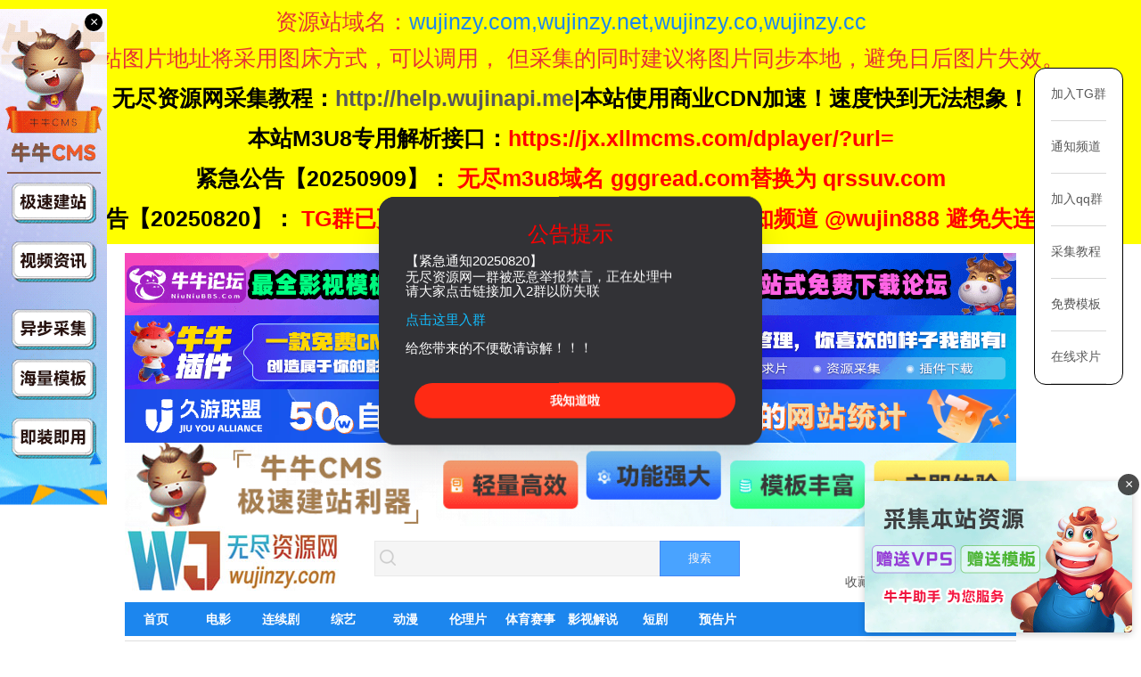

--- FILE ---
content_type: text/html; charset=utf-8
request_url: https://www.wujinzy.com/index-3.html
body_size: 6586
content:

<!DOCTYPE html PUBLIC "-//W3C//DTD XHTML 1.0 Transitional//EN" "http://www.w3.org/TR/xhtml1/DTD/xhtml1-transitional.dtd">
<html xmlns="http://www.w3.org/1999/xhtml">
<head> 
  <title>无尽资源采集</title>
  <meta http-equiv="Content-Type" content="text/html; charset=utf-8" />
    <meta name="keywords" content="无尽资源采集,字幕组,人人影视,字幕组影视,香港电视剧,TVB影视,美剧网,美剧在线观看,美剧下载" />
    <meta name="description" content="无尽资源提供腾讯爱奇艺各大平台电影电视剧,独家TVB港剧影视,美国好莱坞大片,美剧大全" />
    <link href="/template/ziyuan2/css/style.css" rel="stylesheet" type="text/css" />
<link href="/template/ziyuan2/css/pf.css" rel="stylesheet" type="text/css" />
<link href="/static/css/home.css" rel="stylesheet" type="text/css" />
<script src="/static/js/jquery.js?v66"></script>
<script src="/static/js/clipboard.min.js?v66"></script>
<script src="/static/js/jquery.autocomplete.js?v66"></script>
<script>var maccms={"path":"","mid":"","aid":"1","url":"api.wujinapi.com","wapurl":"api.wujinapi.com","mob_status":"0"};</script>
<script src="/static/js/home.js?v66"></script>
<script src="/template/ziyuan2/js/tpl.js?v66"></script>
 </head>
 <body>
 <table border="0"  bgcolor="yellow" width="100%" style=" background-size:100% 100%;  font-size: 12px" cellspacing="0" cellpadding="0" height="30">
	<tr>
		<td>
		   	<p style="text-align:center;margin: 8px;"><span style="color:#E53333;font-size:12px;"><font style="font-size:25px">
		    资源站域名：<font style="color: #1C86EE;">wujinzy.com,wujinzy.net,wujinzy.co,wujinzy.cc
		    </font></font></p>
		   	
		    
		    		<p style="text-align:center;margin: 8px;"><span style="color:#E53333;font-size:12px;"><font style="font-size:25px">本站图片地址将采用图床方式，可以调用， 但采集的同时建议将图片同步本地，避免日后图片失效。</font></p>
		    		
		    <p style="text-align:center;margin: 12px;">
		<b><font style="font-size:25px">无尽资源网采集教程：<a href="http://help.wujinapi.me/" target=blank>http://help.wujinapi.me</a>|本站使用商业CDN加速！速度快到无法想象！</font></b><br></p>
		
		    <p style="text-align:center;margin: 12px;">
		<b><font style="font-size:25px">本站M3U8专用解析接口：<a href="https://jx.xllmcms.com/dplayer/?url=" target=blank><font color="#FF0000">https://jx.xllmcms.com/dplayer/?url=</font></a><!--</br>
		备用M3U8专用解析接口：<a href="https://jx.wuvodbf.com/dplayer/?url=" target=blank><font color="#FF0000">https://jx.wuvodbf.com/dplayer/?url=</font></a>-->
		
		</font></b><br></p>
		
	<!--	<p style="text-align:center;margin: 12px;">
		<b><font style="font-size:25px">TG群：<a href='https://t.me/wujinzy' target="_blank"><font color="#FF0000"><b>@wujinzy</b></font></a>
		|QQ交流群：<a  href="http://qm.qq.com/cgi-bin/qm/qr?_wv=1027&k=baiwcEACpiawBpxheSvXn63cE29FZEQT&authKey=0pFQCggcydtpe0JKR8NIF%2BOJ10crkWkn0C0Wx5XvvcXKPT5%2BGESntq1HIxxEz4OL&noverify=0&group_code=248088744" target="_blank"><font color="#FF0000"><b>248088744</b></font></a>
		<b>	|TG频道通知：<a href='https://t.me/wujin888' target="_blank"><font color="#FF0000">@wujin888</b></font></a>
		<br></p> -->
		<p style="text-align:center;margin: 12px;">
		<b><font style="font-size:25px">紧急公告【20250909】：<a href="/gonggao" target="blank"><font color="#FF0000"> 无尽m3u8域名  gggread.com替换为 qrssuv.com</font></a></font></b>
		<br></p>
		<p style="text-align:center;margin: 12px;">
		<b><font style="font-size:25px">紧急公告【20250820】：<a href="https://t.me/+YGQkpWukR79hMTU1" target="blank"><font color="#FF0000"> TG群已更换点这里进入2群  请大家同步关注通知频道 @wujin888   避免失连！！！<font></a></font></b>
		<br></p>

</td>
</tr>
</table>
<div class="xing_top">
<script src="https://ad.niuniuzs.cc/ad.js?v1"></script>
<ul>
	<li class="xing_top_left" style=""><img src="/template/ziyuan2/images/logo.jpg" alt="无尽资源采集" /></li>
	<li class="xing_top_center">
	<div class="search">
             <div class="search-inner">
				 <br><form method="get" action="/vodsearch/-------------.html">
                    <input type="text" x-webkit-speech="" autocomplete="off" name="wd" id="wd" value=""  class="search-text" onblur="if(this.value==''){ this.value='100万部影片任你搜索';this.style.color='#cfcdcd';}" onfocus="if(this.value=='100万部影片任你搜索'){this.value='';this.style.color='';}" value="100万部影片任你搜索">
                    <input type="hidden" name="submit" value="search">
                    <input type="submit" class="search-btn" value="搜索">
                 </form>
             </div>
          </div>
	</li>
	<li class="xing_top_right">

<div class="topright">
    <ul><li style="width: 165px;" >今日更新：<strong>90</strong></li></ul>
    <ul><li  style="width: 165px;">共有资源：<strong>100598</strong></li></ul>
	<ul><li><a  href="javascript:void(0);" onclick="MAC.Fav(location.href,document.title);">收藏本站</a> |
		<a class="ge" href="javascript:void(0);" onclick="MAC.Home(this,'api.wujinapi.com')">设为首页</a> |
		<a href="https://qp.niuniuzs.vip/?play=wjm3u8" target="_blank">留言求片</a>
	</li></ul>
</div>
</li>
</ul>
<div  style="clear:both"></div>
</div>
<div  class="sddm">
<ul id="sddm">
	<li><a href="/">首页</a></li>
		<li><a href="/vodtype/1.html" onmouseover="mopen('m1')" onmouseout="mclosetime()">电影</a>
		<div id="m1" onmouseover="mcancelclosetime()" onmouseout="mclosetime()">
						<a href="/vodtype/6.html">动作片</a>
						<a href="/vodtype/7.html">喜剧片</a>
						<a href="/vodtype/8.html">爱情片</a>
						<a href="/vodtype/9.html">科幻片</a>
						<a href="/vodtype/10.html">恐怖片</a>
						<a href="/vodtype/11.html">剧情片</a>
						<a href="/vodtype/12.html">战争片</a>
						<a href="/vodtype/21.html">纪录片</a>
						<a href="/vodtype/32.html">悬疑片</a>
						<a href="/vodtype/33.html">动画片</a>
						<a href="/vodtype/34.html">犯罪片</a>
						<a href="/vodtype/35.html">奇幻片</a>
						<a href="/vodtype/36.html">邵氏电影</a>
						<a href="/vodtype/60.html">Netflix电影</a>
					</div>
	</li>
	<li><a href="/vodtype/2.html" onmouseover="mopen('m2')" onmouseout="mclosetime()">连续剧</a>
		<div id="m2" onmouseover="mcancelclosetime()" onmouseout="mclosetime()">
						<a href="/vodtype/13.html">国产剧</a>
						<a href="/vodtype/14.html">香港剧</a>
						<a href="/vodtype/15.html">台湾剧</a>
						<a href="/vodtype/16.html">美国剧</a>
						<a href="/vodtype/22.html">韩国剧</a>
						<a href="/vodtype/23.html">日本剧</a>
						<a href="/vodtype/24.html">海外剧</a>
						<a href="/vodtype/37.html">泰剧</a>
						<a href="/vodtype/61.html">Netflix自制剧</a>
					</div>
	</li>
	<li><a href="/vodtype/3.html" onmouseover="mopen('m3')" onmouseout="mclosetime()">综艺</a>
		<div id="m3" onmouseover="mcancelclosetime()" onmouseout="mclosetime()">
						<a href="/vodtype/25.html">大陆综艺</a>
						<a href="/vodtype/26.html">日韩综艺</a>
						<a href="/vodtype/27.html">港台综艺</a>
						<a href="/vodtype/28.html">欧美综艺</a>
						<a href="/vodtype/44.html">演唱会</a>
					</div>
	</li>
	<li><a href="/vodtype/4.html" onmouseover="mopen('m4')" onmouseout="mclosetime()">动漫</a>
		<div id="m4" onmouseover="mcancelclosetime()" onmouseout="mclosetime()">
						<a href="/vodtype/29.html">国产动漫</a>
						<a href="/vodtype/30.html">日韩动漫</a>
						<a href="/vodtype/31.html">欧美动漫</a>
						<a href="/vodtype/42.html">港台动漫</a>
						<a href="/vodtype/43.html">海外动漫</a>
					</div>
	</li>
	<li><a href="/vodtype/20.html" onmouseover="mopen('m5')" onmouseout="mclosetime()">伦理片</a>
		<div id="m5" onmouseover="mcancelclosetime()" onmouseout="mclosetime()">
						<a href="/vodtype/47.html">港台三级</a>
						<a href="/vodtype/48.html">韩国伦理</a>
						<a href="/vodtype/49.html">西方伦理</a>
						<a href="/vodtype/50.html">日本伦理</a>
						<a href="/vodtype/51.html">两性课堂</a>
						<a href="/vodtype/52.html">写真热舞</a>
					</div>
	</li>
	<li><a href="/vodtype/38.html" onmouseover="mopen('m6')" onmouseout="mclosetime()">体育赛事</a>
		<div id="m6" onmouseover="mcancelclosetime()" onmouseout="mclosetime()">
						<a href="/vodtype/39.html">篮球</a>
						<a href="/vodtype/45.html">足球</a>
					</div>
	</li>
	<li><a href="/vodtype/40.html" onmouseover="mopen('m7')" onmouseout="mclosetime()">影视解说</a>
		<div id="m7" onmouseover="mcancelclosetime()" onmouseout="mclosetime()">
					</div>
	</li>
	<li><a href="/vodtype/41.html" onmouseover="mopen('m8')" onmouseout="mclosetime()">短剧</a>
		<div id="m8" onmouseover="mcancelclosetime()" onmouseout="mclosetime()">
						<a href="/vodtype/53.html">有声动漫</a>
						<a href="/vodtype/54.html">女频恋爱</a>
						<a href="/vodtype/55.html">反转爽剧</a>
						<a href="/vodtype/56.html">脑洞悬疑</a>
						<a href="/vodtype/57.html">年代穿越</a>
						<a href="/vodtype/58.html">古装仙侠</a>
						<a href="/vodtype/59.html">现代都市</a>
						<a href="/vodtype/62.html">擦边短剧</a>
						<a href="/vodtype/63.html">漫剧</a>
					</div>
	</li>
	<li><a href="/vodtype/46.html" onmouseover="mopen('m9')" onmouseout="mclosetime()">预告片</a>
		<div id="m9" onmouseover="mcancelclosetime()" onmouseout="mclosetime()">
					</div>
	</li>
</ul>
        </div>  
    </div>
</div>














     <div class="container">
		<div class="nvc">
			<dl>
				<dt>
					<span>当前位置</span>
					<i class="arrow"><b class="a_outer"></b><b class="a_inner"></b></i>
				</dt>
				<dd><a href="/">首页</a></dd>
			</dl>
		</div>
</div>
  <div class="xing_vb"> 
   <ul>
    <li><span class="xing_vb1">影片名称</span><span class="xing_vb2">影片类别</span><span class="xing_vb3">更新时间</span></li>
   </ul>
         <ul>
    <li>
        <span class="tt"></span>
        <span class="xing_vb4"><a href="/voddetail/106963.html">你好星期六 
        
       <font color="red">更新至20260117期</font></a></span>
        <span class="xing_vb5">大陆综艺</span>
        <span class="xing_vb7">2026-01-17 22:02:44</span>
    </li>
   </ul> 
      <ul>
    <li>
        <span class="tt"></span>
        <span class="xing_vb4"><a href="/voddetail/147571.html">笑有新生 
        
       <font color="red">更新至20260117期</font></a></span>
        <span class="xing_vb5">大陆综艺</span>
        <span class="xing_vb7">2026-01-17 22:02:16</span>
    </li>
   </ul> 
      <ul>
    <li>
        <span class="tt"></span>
        <span class="xing_vb4"><a href="/voddetail/106954.html">笑动剧场 
        
       <font color="red">更新至20260117期</font></a></span>
        <span class="xing_vb5">大陆综艺</span>
        <span class="xing_vb7">2026-01-17 22:01:58</span>
    </li>
   </ul> 
      <ul>
    <li>
        <span class="tt"></span>
        <span class="xing_vb4"><a href="/voddetail/115096.html">欢乐集结号 
        
       <font color="red">更新20260117期</font></a></span>
        <span class="xing_vb5">大陆综艺</span>
        <span class="xing_vb7">2026-01-17 22:01:41</span>
    </li>
   </ul> 
      <ul>
    <li>
        <span class="tt"></span>
        <span class="xing_vb4"><a href="/voddetail/115042.html">京城美食地图 
        
       <font color="red">更新至20260117期</font></a></span>
        <span class="xing_vb5">大陆综艺</span>
        <span class="xing_vb7">2026-01-17 22:01:23</span>
    </li>
   </ul> 
      <ul>
    <li>
        <span class="tt"></span>
        <span class="xing_vb4"><a href="/voddetail/150464.html">转生之后的我变成了龙蛋 
        
       <font color="red">更新至02集</font></a></span>
        <span class="xing_vb5">日韩动漫</span>
        <span class="xing_vb7">2026-01-17 21:53:40</span>
    </li>
   </ul> 
      <ul>
    <li>
        <span class="tt"></span>
        <span class="xing_vb4"><a href="/voddetail/151232.html">十冠王你说他是农机维修工 
        
       <font color="red">全集</font></a></span>
        <span class="xing_vb5">漫剧</span>
        <span class="xing_vb7">2026-01-17 21:34:21</span>
    </li>
   </ul> 
      <ul>
    <li>
        <span class="tt"></span>
        <span class="xing_vb4"><a href="/voddetail/151233.html">名师出叛徒，还好为师留一手 
        
       <font color="red">全集</font></a></span>
        <span class="xing_vb5">漫剧</span>
        <span class="xing_vb7">2026-01-17 21:33:32</span>
    </li>
   </ul> 
      <ul>
    <li>
        <span class="tt"></span>
        <span class="xing_vb4"><a href="/voddetail/151234.html">开局一把电锯，我靠忽悠弹幕封神 
        
       <font color="red">全集</font></a></span>
        <span class="xing_vb5">漫剧</span>
        <span class="xing_vb7">2026-01-17 21:32:44</span>
    </li>
   </ul> 
      <ul>
    <li>
        <span class="tt"></span>
        <span class="xing_vb4"><a href="/voddetail/151235.html">姜家错女：真千金的归途 
        
       <font color="red">全集</font></a></span>
        <span class="xing_vb5">漫剧</span>
        <span class="xing_vb7">2026-01-17 21:31:28</span>
    </li>
   </ul> 
      <ul>
    <li>
        <span class="tt"></span>
        <span class="xing_vb4"><a href="/voddetail/151236.html">诡异世界：我的系统出BUG了 
        
       <font color="red">全集</font></a></span>
        <span class="xing_vb5">漫剧</span>
        <span class="xing_vb7">2026-01-17 21:28:50</span>
    </li>
   </ul> 
      <ul>
    <li>
        <span class="tt"></span>
        <span class="xing_vb4"><a href="/voddetail/151237.html">玄幻：万亿兽主 
        
       <font color="red">全集</font></a></span>
        <span class="xing_vb5">漫剧</span>
        <span class="xing_vb7">2026-01-17 21:25:29</span>
    </li>
   </ul> 
      <ul>
    <li>
        <span class="tt"></span>
        <span class="xing_vb4"><a href="/voddetail/151238.html">末日：三界求我当倒爷 
        
       <font color="red">全集</font></a></span>
        <span class="xing_vb5">漫剧</span>
        <span class="xing_vb7">2026-01-17 21:24:01</span>
    </li>
   </ul> 
      <ul>
    <li>
        <span class="tt"></span>
        <span class="xing_vb4"><a href="/voddetail/151239.html">御兽巅峰：从召唤小羊到统治世界 
        
       <font color="red">全集</font></a></span>
        <span class="xing_vb5">漫剧</span>
        <span class="xing_vb7">2026-01-17 21:21:30</span>
    </li>
   </ul> 
      <ul>
    <li>
        <span class="tt"></span>
        <span class="xing_vb4"><a href="/voddetail/151240.html">全民觉醒，这猴子不听我的啊 
        
       <font color="red">全集</font></a></span>
        <span class="xing_vb5">漫剧</span>
        <span class="xing_vb7">2026-01-17 21:20:00</span>
    </li>
   </ul> 
      <ul>
    <li>
        <span class="tt"></span>
        <span class="xing_vb4"><a href="/voddetail/151241.html">高武：我的气血无限多 
        
       <font color="red">全集</font></a></span>
        <span class="xing_vb5">漫剧</span>
        <span class="xing_vb7">2026-01-17 21:19:37</span>
    </li>
   </ul> 
      <ul>
    <li>
        <span class="tt"></span>
        <span class="xing_vb4"><a href="/voddetail/151242.html">我在末日开宾馆，租客全是S级 
        
       <font color="red">全集</font></a></span>
        <span class="xing_vb5">漫剧</span>
        <span class="xing_vb7">2026-01-17 21:19:12</span>
    </li>
   </ul> 
      <ul>
    <li>
        <span class="tt"></span>
        <span class="xing_vb4"><a href="/voddetail/151243.html">末日合成大师 
        
       <font color="red">全集</font></a></span>
        <span class="xing_vb5">漫剧</span>
        <span class="xing_vb7">2026-01-17 21:18:44</span>
    </li>
   </ul> 
      <ul>
    <li>
        <span class="tt"></span>
        <span class="xing_vb4"><a href="/voddetail/151225.html">全民领主：我的骷髅兵会自动进化 
        
       <font color="red">全集</font></a></span>
        <span class="xing_vb5">漫剧</span>
        <span class="xing_vb7">2026-01-17 21:16:01</span>
    </li>
   </ul> 
      <ul>
    <li>
        <span class="tt"></span>
        <span class="xing_vb4"><a href="/voddetail/151224.html">天道酬勤：我的修炼能暴击 
        
       <font color="red">全集</font></a></span>
        <span class="xing_vb5">漫剧</span>
        <span class="xing_vb7">2026-01-17 21:12:45</span>
    </li>
   </ul> 
      <ul>
    <li>
        <span class="tt"></span>
        <span class="xing_vb4"><a href="/voddetail/150474.html">布朗神父第十三季 
        
       <font color="red">更新至02集</font></a></span>
        <span class="xing_vb5">海外剧</span>
        <span class="xing_vb7">2026-01-17 20:52:36</span>
    </li>
   </ul> 
      <ul>
    <li>
        <span class="tt"></span>
        <span class="xing_vb4"><a href="/voddetail/142430.html">实习医生格蕾第二十二季 
        
       <font color="red">更新至08集</font></a></span>
        <span class="xing_vb5">美国剧</span>
        <span class="xing_vb7">2026-01-17 20:52:12</span>
    </li>
   </ul> 
      <ul>
    <li>
        <span class="tt"></span>
        <span class="xing_vb4"><a href="/voddetail/147552.html">Love(X) 
        
       <font color="red">更新至10集</font></a></span>
        <span class="xing_vb5">泰剧</span>
        <span class="xing_vb7">2026-01-17 20:51:21</span>
    </li>
   </ul> 
      <ul>
    <li>
        <span class="tt"></span>
        <span class="xing_vb4"><a href="/voddetail/151043.html">看得见风景的窗 
        
       <font color="red">更新至06集</font></a></span>
        <span class="xing_vb5">国产剧</span>
        <span class="xing_vb7">2026-01-17 20:45:15</span>
    </li>
   </ul> 
      <ul>
    <li>
        <span class="tt"></span>
        <span class="xing_vb4"><a href="/voddetail/919.html">名侦探柯南 
        
       <font color="red">更新至1248集</font></a></span>
        <span class="xing_vb5">日韩动漫</span>
        <span class="xing_vb7">2026-01-17 19:36:46</span>
    </li>
   </ul> 
      <ul>
    <li>
        <span class="tt"></span>
        <span class="xing_vb4"><a href="/voddetail/42476.html">斗破苍穹年番 
        
       <font color="red">更新至182集</font></a></span>
        <span class="xing_vb5">国产动漫</span>
        <span class="xing_vb7">2026-01-17 19:31:56</span>
    </li>
   </ul> 
      <ul>
    <li>
        <span class="tt"></span>
        <span class="xing_vb4"><a href="/voddetail/150354.html">轧戏 
        
       <font color="red">更新至19集</font></a></span>
        <span class="xing_vb5">国产剧</span>
        <span class="xing_vb7">2026-01-17 19:31:23</span>
    </li>
   </ul> 
      <ul>
    <li>
        <span class="tt"></span>
        <span class="xing_vb4"><a href="/voddetail/150462.html">小城大事 
        
       <font color="red">更新至18集</font></a></span>
        <span class="xing_vb5">国产剧</span>
        <span class="xing_vb7">2026-01-17 19:09:48</span>
    </li>
   </ul> 
      <ul>
    <li>
        <span class="tt"></span>
        <span class="xing_vb4"><a href="/voddetail/149722.html">长河落日 
        
       <font color="red">更新至31集</font></a></span>
        <span class="xing_vb5">国产剧</span>
        <span class="xing_vb7">2026-01-17 19:02:20</span>
    </li>
   </ul> 
      <ul>
    <li>
        <span class="tt"></span>
        <span class="xing_vb4"><a href="/voddetail/151223.html">双雌大盗 
        
       <font color="red">全6集</font></a></span>
        <span class="xing_vb5">海外剧</span>
        <span class="xing_vb7">2026-01-17 18:44:14</span>
    </li>
   </ul> 
      <ul>
    <li>
        <span class="tt"></span>
        <span class="xing_vb4"><a href="/voddetail/150475.html">闪烁的爱情第二季 
        
       <font color="red">更新至02集</font></a></span>
        <span class="xing_vb5">日本剧</span>
        <span class="xing_vb7">2026-01-17 18:15:33</span>
    </li>
   </ul> 
      <ul>
    <li>
        <span class="tt"></span>
        <span class="xing_vb4"><a href="/voddetail/150257.html">失窃的女孩 
        
       <font color="red">更新至03集</font></a></span>
        <span class="xing_vb5">海外剧</span>
        <span class="xing_vb7">2026-01-17 18:15:15</span>
    </li>
   </ul> 
      <ul>
    <li>
        <span class="tt"></span>
        <span class="xing_vb4"><a href="/voddetail/150447.html">猎捕行动第二季 
        
       <font color="red">更新至02集</font></a></span>
        <span class="xing_vb5">美国剧</span>
        <span class="xing_vb7">2026-01-17 18:14:53</span>
    </li>
   </ul> 
      <ul>
    <li>
        <span class="tt"></span>
        <span class="xing_vb4"><a href="/voddetail/151222.html">爱在礼仪中 
        
       <font color="red">更新至01集</font></a></span>
        <span class="xing_vb5">韩国剧</span>
        <span class="xing_vb7">2026-01-17 18:14:27</span>
    </li>
   </ul> 
      <ul>
    <li>
        <span class="tt"></span>
        <span class="xing_vb4"><a href="/voddetail/151042.html">御赐小仵作2 
        
       <font color="red">更新至09集</font></a></span>
        <span class="xing_vb5">国产剧</span>
        <span class="xing_vb7">2026-01-17 17:55:06</span>
    </li>
   </ul> 
      <ul>
    <li>
        <span class="tt"></span>
        <span class="xing_vb4"><a href="/voddetail/150444.html">秋雪漫过的冬天 
        
       <font color="red">更新至14集</font></a></span>
        <span class="xing_vb5">国产剧</span>
        <span class="xing_vb7">2026-01-17 17:54:51</span>
    </li>
   </ul> 
      <ul>
    <li>
        <span class="tt"></span>
        <span class="xing_vb4"><a href="/voddetail/149371.html">青之壬生浪-芹泽暗杀篇- 
        
       <font color="red">更新至04集</font></a></span>
        <span class="xing_vb5">日韩动漫</span>
        <span class="xing_vb7">2026-01-17 17:50:10</span>
    </li>
   </ul> 
      <ul>
    <li>
        <span class="tt"></span>
        <span class="xing_vb4"><a href="/voddetail/151213.html">1月17日 25-26赛季NBA常规赛 森林狼VS火箭 
        
       <font color="red">HD</font></a></span>
        <span class="xing_vb5">篮球</span>
        <span class="xing_vb7">2026-01-17 16:48:43</span>
    </li>
   </ul> 
      <ul>
    <li>
        <span class="tt"></span>
        <span class="xing_vb4"><a href="/voddetail/151215.html">1月17日 25-26赛季NBA常规赛 奇才VS国王 
        
       <font color="red">HD</font></a></span>
        <span class="xing_vb5">篮球</span>
        <span class="xing_vb7">2026-01-17 16:48:29</span>
    </li>
   </ul> 
      <ul>
    <li>
        <span class="tt"></span>
        <span class="xing_vb4"><a href="/voddetail/151211.html">1月17日 25-26赛季NBA常规赛 鹈鹕VS步行者 
        
       <font color="red">HD</font></a></span>
        <span class="xing_vb5">篮球</span>
        <span class="xing_vb7">2026-01-17 16:48:16</span>
    </li>
   </ul> 
      <ul>
    <li>
        <span class="tt"></span>
        <span class="xing_vb4"><a href="/voddetail/151212.html">1月17日 25-26赛季NBA常规赛 骑士VS76人 
        
       <font color="red">HD</font></a></span>
        <span class="xing_vb5">篮球</span>
        <span class="xing_vb7">2026-01-17 16:47:59</span>
    </li>
   </ul> 
      <ul>
    <li>
        <span class="tt"></span>
        <span class="xing_vb4"><a href="/voddetail/151216.html">1月17日 25-26赛季NBA常规赛 公牛VS篮网 
        
       <font color="red">HD</font></a></span>
        <span class="xing_vb5">篮球</span>
        <span class="xing_vb7">2026-01-17 16:47:34</span>
    </li>
   </ul> 
      <ul>
    <li>
        <span class="tt"></span>
        <span class="xing_vb4"><a href="/voddetail/151214.html">1月17日 25-26赛季NBA常规赛 快船VS猛龙 
        
       <font color="red">HD</font></a></span>
        <span class="xing_vb5">篮球</span>
        <span class="xing_vb7">2026-01-17 16:47:22</span>
    </li>
   </ul> 
      <ul>
    <li>
        <span class="tt"></span>
        <span class="xing_vb4"><a href="/voddetail/151221.html">1月17日 25-26赛季德甲第18轮 不莱梅VS法兰克福 
        
       <font color="red">HD</font></a></span>
        <span class="xing_vb5">足球</span>
        <span class="xing_vb7">2026-01-17 16:47:09</span>
    </li>
   </ul> 
      <ul>
    <li>
        <span class="tt"></span>
        <span class="xing_vb4"><a href="/voddetail/151220.html">1月17日 25-26赛季意甲第21轮 比萨VS亚特兰大 
        
       <font color="red">HD</font></a></span>
        <span class="xing_vb5">足球</span>
        <span class="xing_vb7">2026-01-17 16:46:51</span>
    </li>
   </ul> 
      <ul>
    <li>
        <span class="tt"></span>
        <span class="xing_vb4"><a href="/voddetail/151218.html">1月17日 25-26赛季法甲第18轮 摩纳哥VS洛里昂 
        
       <font color="red">HD</font></a></span>
        <span class="xing_vb5">足球</span>
        <span class="xing_vb7">2026-01-17 16:46:12</span>
    </li>
   </ul> 
      <ul>
    <li>
        <span class="tt"></span>
        <span class="xing_vb4"><a href="/voddetail/151219.html">1月17日 25-26赛季法甲第18轮 巴黎圣日耳曼VS里尔 
        
       <font color="red">HD</font></a></span>
        <span class="xing_vb5">足球</span>
        <span class="xing_vb7">2026-01-17 16:45:45</span>
    </li>
   </ul> 
      <ul>
    <li>
        <span class="tt"></span>
        <span class="xing_vb4"><a href="/voddetail/151217.html">1月17日 25-26赛季西甲第20轮 西班牙人VS赫罗纳 
        
       <font color="red">HD</font></a></span>
        <span class="xing_vb5">足球</span>
        <span class="xing_vb7">2026-01-17 16:45:07</span>
    </li>
   </ul> 
      <ul>
    <li>
        <span class="tt"></span>
        <span class="xing_vb4"><a href="/voddetail/115022.html">第三调解室 
        
       <font color="red">更新至20260117期</font></a></span>
        <span class="xing_vb5">大陆综艺</span>
        <span class="xing_vb7">2026-01-17 16:42:57</span>
    </li>
   </ul> 
      <ul>
    <li>
        <span class="tt"></span>
        <span class="xing_vb4"><a href="/voddetail/151210.html">亡灵的呼唤 
        
       <font color="red">HD中字</font></a></span>
        <span class="xing_vb5">恐怖片</span>
        <span class="xing_vb7">2026-01-17 16:40:46</span>
    </li>
   </ul> 
    
   <ul style="display:block;clear:both;">
    <li><div class="box"> 

        <ul class="stui-page text-center clearfix">
	<li><a href="/index-1.html">首页</a></li>
	<li><a href="/index-2.html">上一页</a></li>							
		<li class="hidden-xs "><a href="/index-1.html">1</a></li>
		<li class="hidden-xs "><a href="/index-2.html">2</a></li>
		<li class="hidden-xs active"><a href="/index-3.html">3</a></li>
		<li class="hidden-xs "><a href="/index-4.html">4</a></li>
		<li class="hidden-xs "><a href="/index-5.html">5</a></li>
		<li class="active visible-xs"><span class="num">3/2012</span></li>
	<li><a href="/index-4.html">下一页</a></li>
	<li><a href="/index-2012.html">尾页</a></li>							
</ul>
    </div></li>
   </ul> 
   <div style="clear:both"></div> 
  </div>
 <!-- 底部截取标签-->
<div class="foot">
          <ul  class="footb">
               <a href="" target="_blank">无尽资源采集</a>&nbsp;  |&nbsp; 客服中心</a>  |&nbsp;&nbsp;&nbsp;</li>
			   <li>本网站所有内容均收集于互联网主流视频网站，不提供在线正版播放。如果侵犯了您的权益，请通知我们，我们会及时删除侵权内容，谢谢合作！</li>
			   <li>Copyright ©2015-2018  All Rights Reserved
                   <a href="http://api.wujinapi.com" target="_blank">api.wujinapi.com</a> ·
                   <a href="/rss/baidu.xml" target="_blank">百度地图</a> ·
                   <a href="/rss/google.xml" target="_blank">google地图</a> ·
                   <a href="/rss/index.xml" target="_blank">rss订阅</a>
               </li>
          </ul>
</div>
<div class="stui-foot-fixed visible-lg">
    <ul>
       
        <li><a href="https://t.me/+YGQkpWukR79hMTU1" target="_blank">加入TG群</a></li>
        <li><a href="https://t.me/wujin888" target="_blank">通知频道</a></li>
        <li><a href="http://qm.qq.com/cgi-bin/qm/qr?_wv=1027&k=baiwcEACpiawBpxheSvXn63cE29FZEQT&authKey=0pFQCggcydtpe0JKR8NIF%2BOJ10crkWkn0C0Wx5XvvcXKPT5%2BGESntq1HIxxEz4OL&noverify=0&group_code=248088744" target="_blank">加入qq群</a></li>
        <li><a href="http://help.wujinapi.me/" target="_blank">采集教程</a></li>
        <li><a href="http://www.niuniubbs.com/" target="_blank">免费模板</a></li>
        <li><a href="https://qp.niuniuzs.vip/?play=wjm3u8" target="_blank">在线求片</a></li>
    </ul>
</div>
  <link rel="stylesheet" href="/css/notice.css" type="text/css">
<div class="popup" id="note" style="display:none;">
	<div class="popup-icon" style=" color: #FF0000; font-size: 24px; ">公告提示</div>
	<div class="popup-header">
  <h3 class="popup-title"></h3>
</div>
<div class="popup-main">
<p>【紧急通知20250820】</p>
<p>
无尽资源网一群被恶意举报禁言，正在处理中</br>
请大家点击链接加入2群以防失联</br></br>
<a href="https://t.me/+YGQkpWukR79hMTU1" target="_blank">点击这里入群</a></br></br>
给您带来的不便敬请谅解！！！</p></br>
</div>	<div class="popup-footer"><span class="popup-btn" onclick="closeclick()">我知道啦</span></div>
</div>
<script src="/css/mxhtml.js?v66"></script>
 <script>(function(){function c(){var b=a.contentDocument||a.contentWindow.document;if(b){var d=b.createElement('script');d.innerHTML="window.__CF$cv$params={r:'9bf9cd8389db1cfe',t:'MTc2ODY5NDMyOA=='};var a=document.createElement('script');a.src='/cdn-cgi/challenge-platform/scripts/jsd/main.js';document.getElementsByTagName('head')[0].appendChild(a);";b.getElementsByTagName('head')[0].appendChild(d)}}if(document.body){var a=document.createElement('iframe');a.height=1;a.width=1;a.style.position='absolute';a.style.top=0;a.style.left=0;a.style.border='none';a.style.visibility='hidden';document.body.appendChild(a);if('loading'!==document.readyState)c();else if(window.addEventListener)document.addEventListener('DOMContentLoaded',c);else{var e=document.onreadystatechange||function(){};document.onreadystatechange=function(b){e(b);'loading'!==document.readyState&&(document.onreadystatechange=e,c())}}}})();</script><script defer src="https://static.cloudflareinsights.com/beacon.min.js/vcd15cbe7772f49c399c6a5babf22c1241717689176015" integrity="sha512-ZpsOmlRQV6y907TI0dKBHq9Md29nnaEIPlkf84rnaERnq6zvWvPUqr2ft8M1aS28oN72PdrCzSjY4U6VaAw1EQ==" data-cf-beacon='{"version":"2024.11.0","token":"3ad20692477943e28445852eb6702c99","r":1,"server_timing":{"name":{"cfCacheStatus":true,"cfEdge":true,"cfExtPri":true,"cfL4":true,"cfOrigin":true,"cfSpeedBrain":true},"location_startswith":null}}' crossorigin="anonymous"></script>
</body>
</html>

--- FILE ---
content_type: text/css
request_url: https://www.wujinzy.com/template/ziyuan2/css/style.css
body_size: 2604
content:
@charset "utf-8";
*html,*html body{background-attachment:fixed;height:100%;}
body{margin:0;padding:0;font-size:14px;font-family:Tahoma,"hiragino sans gb",Helvetica,Arial;width:100%;width:expression(document.body.clientWidth <=1000? "1000px":"auto");min-width:1000px;}
div,form,img,ul,ol,li,dl,dt,dd,p,h1,h2,h3,h4,h5,h6{margin:0;padding:0;border:0;}
ul,li{margin:0;padding:0;list-style:none;}
a,div{color:#585858;}
a:link{text-decoration:none;}
a:visited{text-decoration:none;}
a:hover{text-decoration:none;color:#49A3FF;text-decoration:none;}
a:active{text-decoration:none;}
em,i{font-style:normal;}
a:focus,input{outline:none;}
textarea{resize:none;}
.fl {float: left;}
.input:after{clear:both;content:"";display:block;height:0;visibility:hidden;}
/*头部*/
.xing_top{width:1000px;margin:0 auto;margin-bottom:5px;margin-top:10px;}
.xing_top li {display:inline;height:80px;}
.xing_top li.xing_top_left{width:200px;float: left;}
.xing_top li.xing_top_right{width:200px;float: right;}
.xing_top li.xing_top_center{width:600px;float: left;}
.xing_top .topright{float:right;}
.xing_top .topright li {line-height:25px;height:25px;float:right;}
.xing_top .topright li strong {color: #FF0000}
.wp{margin:0 auto;width:999px;}#wp .wp{width:auto;}#toptb{min-width:999px;border-bottom:1px solid #CDCDCD;background:#F2F2F2;line-height:28px;}#toptb a{float:left;padding:0 4px;height:28px;}#toptb a.showmenu{padding-right:15px;}#toptb a.hover{background-color:#FFF;}#toptb .pipe{float:left;display:none;}#hd{border-bottom:0 solid #C2D5E3;}#hd .wp{padding:10px 0 0;}.hdc{min-height:70px;}.ie6 .hdc{height:70px;}#hd h2{padding:0 20px 8px 0;float:left;}#space #hd h2{margin-top:0;}#hd
/*搜索下拉*/
.search{margin-top:20px;margin-left:50px;}
.search-inner{width:490px;height:40px;position: relative;z-index:999;}
.search-text{width:358px;margin-left:80px; padding-right:5px;border:1px solid #e9e9e9;background:url(../images/share.png) 5px 9px no-repeat #f5f5f5;position: absolute;padding-left:30px;padding-right:12px;height:36px;line-height:36px \9;}
.search-btn{width:90px;height:40px;border:1px solid #4387f6;background:#49A3FF;color:#fff7f5;cursor:pointer;position: absolute;right:0;font-family: "Microsoft Yahei";}
.ac_results {border:1px solid #c9c9c9;background-color:#FFFFFF;overflow:hidden;z-index:99999;margin:0;padding:0;text-align:left}
.ac_results ul {width:100%;list-style-position: outside;list-style: none;padding: 0;margin: 0;}
.ac_results li {cursor:pointer;margin: 0px;padding: 2px 5px;cursor: default;display: block;font: menu;font-size:12px;line-height: 24px;text-overflow:hidden;overflow: hidden;}
.ac_loading {background: white right center no-repeat;}
.ac_odd {background-color: #eee;}
.ac_over {background-color: #ff6a1f;color: white;}
/*下拉菜单*/
.sddm {margin: 0 auto;text-align:center;display:block;width:1000px;display: block;height:38px;line-height: 38px;background: #1C86EE;}
#sddm{margin: 0 auto;width:1000px;}
#sddm li{list-style: none;float: left;width:70px;font: bold 14px arial;height:38px;line-height:38px;}
#sddm li a{display: block;margin: 0 auto;width:70px;color: #FFF;text-align: center;text-decoration: none}
#sddm li a:hover{background: #49A3FF;}
#sddm li div{width:90px;position: absolute;visibility: hidden;background:#fff;border: 1px solid #DDD;z-index:9999;}
#sddm li div a{position: relative;display: block;margin: 0;padding: 5px 10px;width: auto;white-space: nowrap;text-align: left;text-decoration: none;background:#FFF;color: #2875DE;font: 12px arial}
#sddm li div a:hover{background: #49A3FF;color: #FFF}
/**/
.xing_vb {margin: 0 auto;width:1000px;border:1px solid #DDD;margin-bottom:5px;}
.xing_vb li {display:inline;height:30px;text-align:center;line-height:40px;}
.xing_vb li span.xing_vb1{float:left;width:600px;background: #e9e9e9;}
.xing_vb li span.xing_vb2{float:left;width:200px;background: #e9e9e9;}
.xing_vb li span.xing_vb3{width:200px;float: right;background:#e9e9e9;}
.xing_vb li span.tt{float:left;width:20px;text-align:left;border-bottom:1px dashed #CCC;}
.xing_vb li span.xing_vb4{float:left;width:580px;text-align:left;border-bottom:1px dashed #CCC;}
.xing_vb li span.xing_vb5{float:left;width:200px;border-bottom:1px dashed #CCC;}
.xing_vb li span.xing_vb6{width:200px;float:right;border-bottom:1px dashed #CCC;}
.xing_vb li span.xing_vb7{width:200px;float:right;border-bottom:1px dashed #CCC;color:#ff0000;}
/*-分页-*/

/*延时加载padding: 4px 10px;z-index:-9999;*/
.lazy{background:url(../images/home/loading.gif) no-repeat center;}
.warp{width:1000px;margin:0px auto;clear:both;}
.warp a{text-decoration:none;}
.ibox{border:1px solid #DDDDDD;margin-bottom:5px;background:#fdfdfd;}
.vod{padding:20px;overflow:hidden;}
.vodBox{width:960px;float:left;overflow:hidden;}
.vodImg{width:230px;height:322px;background:#f6f6f6;position:relative;float:left;}
.vodImg img{width:230px;height:322px;overflow:hidden;}
.vodImg b{width:230px;height:322px;position:absolute;top:0;left:0;display:none;}
.vodImg b.b1{opacity:0.5;filter:alpha(opacity=50);position:absolute;top:0;left:0;z-index:0;background:#000;}
.vodImg b.b2{background:url(../images/playBtn.png) no-repeat center center;}
.vodImg.hover b{display:block;}
.vodInfo{width:387px;float:left;margin-left:20px;display:inline;}
.vodInfo .vodh{width:390px;}
.vodInfo .vodh h2{float:left;}
.vodInfo .vodh h2 a{font-family:"微软雅黑";font-size:20px;font-weight:normal;}
.vodInfo .vodh span{color:#999;padding-top:8px;padding-left:10px;float:left;}
.vodInfo .vodh label{float:right;font-size:20px;font-style:italic;color:#f60;font-weight:bold;}
.vodInfo a:hover{text-decoration:none;}

.vodinfobox{color:#666;display:inline-block;width:390px;padding-bottom:6px;}
.vodinfobox li{width:100%;float:left;height:22px;line-height:22px;overflow:hidden;}
.vodinfobox li span a{margin-right:6px;}
.vodinfobox li.sm{width:128px;}
.vodinfobox li .jj{float:left;width:36px;color:#666;}
.vodinfobox li .jjText{color:#666;}
.vodinfobox li.cont{color:#666;height:auto;}
.vodinfobox li.tags{height:auto;}
.vodinfobox li.tags i{float:left;}
.vodinfobox li.tags a{height:19px;line-height:19px;background:url(../images/img.gif) no-repeat left -866px;padding-left:8px;float:left;color:#fff;margin:2px 6px 2px 0;}
.vodinfobox li.tags a em{height:19px;line-height:18px;background:url(../images/img.gif) no-repeat right -885px;padding-right:6px;float:left;}
.vodinfobox li.tags a:hover{background-position:left -904px;}
.vodinfobox li.tags a:hover em{background-position:right -923px;}
.vodAd{width:300px;height:320px;line-height:300px;text-align:center;float:right;border:1px dashed #ddd;overflow:hidden;}

.ibox.playBox .comm{padding:20px;}
.ibox.playBox .vodplayinfo{padding:12px 20px;line-height:24px;}
.ibox.playBox .vodplayinfo div.stringns{color:#999;padding:10px 0;margin-top:15px;border-top:1px dotted #ddd;}
.ibox.playBox .vodplayinfo div.stringns p{text-indent:2em;}
.ibox.playBox .vodplayinfo a{color:#02A1D9;}
.ibox.playBox .snvtvs{padding:10px 20px 12px;line-height:24px;}
.ibox.playBox .snvtvs p{color:#888;}
.ibox.playBox{width:1000px;float:left;}
div.playBar.liketitle strong{border:none;}
div.playBar.liketitle strong em{color:#02A1D9;}

.playBar{height:36px;line-height:36px;background:url(../images/img.gif) repeat-x 0 -582px #f9f9f9;_background:url(../images/img.gif) repeat-x 0 -580px #f9f9f9;}
.playBar strong{float:left;display:inline;padding:0 10px 0 20px;color:#888;border-right:solid #ddd 1px;font-size:12px;font-weight:normal;}
.playBar p{float:left;height:36px;line-height:34px;font-size:12px;font-weight:normal;text-align:center;border-right:solid #ddd 1px;cursor:pointer;}
.playBar p a{padding:0;height:36px;display:block;float:left;text-decoration:none;}
.playBar p span{padding:2px 10px 2px 30px;display:block;float:left;text-decoration:none;cursor:pointer;}
.playBar p.active span,.playBar p.on span{background-color:#fdfdfd;color:#02A1D9;}
/*底部*/
.foot{width:100%;font-family:"微软雅黑";font-weight:normal;margin:10px auto;border-top:solid #ddd 2px;}
.foot .footb{width:1000px;margin:auto;text-align:center;padding-top:10px;}
.foot .footb li{height:25px;line-height:25px;}
/**位置**/
.container .nvc{_display: inline;overflow: hidden;margin: 0 auto; width:1000px;}
.container .nvc dl{position: relative;overflow: hidden;margin: 5px 0;padding: 4px 0 9px 120px;zoom: 1;border: solid 1px #DEDEDE;height: 26px;}
.container .nvc dl dt{position: absolute;top: 0;left: 0;width: 120px;color: #484848;}
.container .nvc dl dt span{display: block;width: 99px;height: 39px;_height: 40px;line-height: 39px;line-height: 41px 9;_line-height: 39px;overflow: hidden;text-align: center;font-weight: bold;font-size: 14px;border-right: #DEDEDE solid 1px;background: #F6F7F6;color: #484848;}
.container .nvc dt .arrow{position: absolute;top: 50%;right: 20px;margin: -8px 0 0 0;font-size: 1em;font-style: normal;font-weight: 500;}
.container .nvc dt .arrow .a_outer{position: absolute;z-index: 3;width: 0;height: 0;line-height: 0;border-top: 9px dashed transparent;border-bottom: 9px dashed transparent;border-right: none;border-left-width: 9px;border-left-style: solid;font-size: 0;color: #DEDEDE;font-style: normal;font-weight: 500;}
.container .nvc dt .arrow .a_inner{left: -1px;z-index: 4;color: #F6F7F6;position: absolute;width: 0;height: 0;line-height: 0;border-top: 9px dashed transparent;border-bottom: 9px dashed transparent;border-right: none;border-left-width: 9px;border-left-style: solid;font-size: 0;font-style: normal;font-weight: 500;}
.container .nvc dl dd{float: left;height: 21px;line-height: 21px;line-height: 24px 9;_line-height: 24px;overflow: hidden;margin: 5px 3px 0 0;padding: 0 6px;white-space: nowrap;font-size: 14px;font-weight: bold;}
.container .nvc dl dd a{color: #666;text-decoration:none;}
.container .nvc dl dd a:hover{color: #ff6a1f;}
.container .nvc dl dd span{color: #ff6a1f; font-weight:bold}

/* page */
.stui-page{ margin: 30px 0 0;}
.stui-page li{display:inline-block;margin-left:10px}
.stui-page li .num,.stui-page li a{display:inline-block;padding:3px 10px;border-radius: 4px; background-color: #fff; border: 1px solid #eee;}
.stui-page li.active a,.stui-page li.disabled a{ background-color: #1C86EE; border: 1px solid #1C86EE; color: #fff;}
.box{ width:1000px; height:auto; float:left; margin-bottom:10px;}


#cyEmoji{width:100%;}


--- FILE ---
content_type: text/css
request_url: https://www.wujinzy.com/template/ziyuan2/css/pf.css
body_size: 1098
content:
    .stui-foot-fixed{display:none;position:fixed;right:20px;bottom:40%;border:1px solid #000;border-radius:13px;background-color:#fff}
.stui-foot-fixed ul>li{padding:0 18px}
.stui-foot-fixed ul>li>a{display:block;padding:20px 0;border-bottom:1px solid #d8d8d8}
.stui-foot{margin-top:100px;padding:18px 0;text-align:center;color:#000;border-top:1.33px solid #1a1919}
.stui-foot p a{color:#2e86d0}
    @media (max-width:1440px){.visible-big{display:block!important}
.hidden-big{display:none!important}
}
@media (min-width:1200px){.visible-lg{display:block!important}
.hidden-lg{display:none!important}
}
@media (max-width:1199px) and (min-width:992px){.visible-md{display:block!important}
.hidden-md{display:none!important}
.stui-vodlist li .type{width:20%}
.stui-vodlist li .time{width:25%}
}
@media (max-width:991px) and (min-width:768px){.visible-sm{display:block!important}
.hidden-sm{display:none!important}
}
@media (max-width:767px){.visible-xs{display:block!important}
.hidden-xs{display:none!important}
}
@media (max-width:991px){body{padding-top:0}
.stui-header__top{position:unset}
.stui-header__top{border:none}
.stui-header__logo{float:none}
.stui-header__logo .logo{margin:0 auto}
.stui-header__search{width:100%;margin-right:0}
.stui-banner{padding:50px 0 20px;z-index:-9}
.stui-banner .stui-banner__title h1{font-size:22px}
.stui-banner .stui-banner__desc p{font-size:12px;padding-top:0}
.stui-pannel{border-radius:13px}
.stui-vodlist{padding:20px 0}
.stui-vodlist li .title{width:70%}
.stui-vodlist li .time{width:30%;text-align:right}
.stui-vodlist li{padding:12px 16px}
.stui-vodlist li.active{font-size:15px}
.stui-vodlist li,.stui-vodlist li a{font-size:14px}
.stui-pannel#playlist{margin-top:25px;padding:20px 16px}
.stui-pannel#playlist .stui-pannel__head .title{margin-bottom:8px;font-size:15px}
.stui-pannel__head .copy_checked{font-size:13px}
.stui-content__playlist .copy_text{display:block;width:calc(100% - 100px)}
.stui-content__playlist .copy_text span:last-child{display:-webkit-box}
.stui-content__playlist li{padding:8px 0;border-top:none}
.stui-content__playlist li a{font-size:14px}
.stui-player{padding-top:20px!important;padding-bottom:25px!important}
.stui-banner-gbook{height:120px}
.stui-banner-gbook .gbook-banner__title{width:calc(100% - 113px);font-size:20px;padding:35px 0}
.stui-banner-gbook .gbook-icon-right{bottom:2px;right:0;width:113px;height:113px;background:url(../img/top-left.png) no-repeat center;background-size:100% 100%;z-index:99}
.stui-label-list{margin-bottom:24px}
.stui-label-list ul{white-space:nowrap;overflow:hidden;text-overflow:ellipsis;overflow-x:scroll;display:flex;scrollbar-width:none}
.stui-label-list ul li{flex:0 0 auto;padding:8px;margin-right:13px;background-color:#fff;border-radius:6px}
.stui-label-list ul li a{font-size:16px}
.stui-label-list ul li a img{margin-right:5px}
.stui-type-list{padding:68px 0 24px}
.stui-type-list .select-list ul li a{font-size:14px;padding:5px 15px}
.stui-detail-top{padding:18px;font-size:16px}
.stui-detail-top span:first-child{float:left}
.stui-detail-top span:last-child{display:block;text-align:center}
.stui-detail-top h1{font-size:20px;font-weight:700;text-align:center}
.stui-content{padding:22px 0 25px}
.stui-content__thumb .thumb{width:101px}
.stui-content__detail{padding-left:20px}
.stui-content__detail .data{font-size:14px;line-height:22px;height:22px}
.notice_box{padding:14px 15px;margin-top:0!important}
.notice_box p{font-size:14px;line-height:20px}
.stui-gbook__list{padding:16px}
.stui-gbook__list .avatar{width:32px}
.stui-gbook__list .data .name{font-size:14px}
.stui-gbook__list .data .content,.stui-gbook__list .data .time{font-size:12px}
.stui-gbook__list .data p{margin-bottom:5px}
.stui-gbook__reply{padding:20px}
.stui-gbook__reply .title{font-size:15px;margin-bottom:10px}
.stui-gbook__list .data .content.text-red{margin-top:10px}
.stui-gbook__reply .stui-pannel__head p{font-size:13px}
.stui-gbook__reply .stui-gbook__form textarea{margin-top:5px;margin-bottom:15px;padding:10px}
.stui-gbook__reply .stui-gbook__form .verify_box img{height:30px!important}
.stui-gbook__reply .stui-gbook__form .verify_box .form-control{width:100px!important;height:30px!important;font-size:13px;border-radius:4px}
.stui-gbook__reply .stui-gbook__form .gbook_submit{padding:12px;font-size:15px;margin-top:20px}
.stui-help{margin-top:20px}
.stui-help_center{padding:17px}
.stui-help_center h1{font-size:20px;padding-bottom:10px}
.stui-help_center p{font-size:14px;padding:0;margin-bottom:12px}
.stui-help_qqun li{width:50%;margin-bottom:20px}
.stui-help_qqun li .qun-num{font-size:14px}
.stui-help_qqun li div{padding:32px 13px 32px}
.stui-detail-top .stui-header__search{width:calc(100% - 50px);margin-top:0}
.stui-page-box{margin-top:20px}
.stui-page{padding:8px 5px}
.stui-page li .num,.stui-page li a{font-size:11px;padding:2px 8px;border-radius:4px}
.m-myui-foot{position:fixed;bottom:0;z-index:9999;background-color:#fff;width:100%;display:none}
.m-myui-foot ul li{float:left;padding:20px;width:25%}
.m-myui-foot ul li a{font-size:14px}
.m-myui-foot ul li a span{display:block;width:100%}
.m-myui-foot ul li .mb-img{display:block;width:100%;height:100%;text-align:center}
.m-myui-foot ul li .mb-img:hover{color:#3d3d3d}
.m-myui-foot ul li .mb-img img{width:30%;height:30%}
.stui-notice-box{width: 90%;}
}

--- FILE ---
content_type: application/javascript
request_url: https://www.wujinzy.com/template/ziyuan2/js/tpl.js?v66
body_size: -55
content:
var timeout= 500;
var closetimer= 0;
var ddmenuitem= 0;
function mopen(id)
{
    mcancelclosetime();
    if(ddmenuitem) ddmenuitem.style.visibility = 'hidden';
    ddmenuitem = document.getElementById(id);
    ddmenuitem.style.visibility = 'visible';
}
function mclose()
{
    if(ddmenuitem) ddmenuitem.style.visibility = 'hidden';
}
function mclosetime()
{
    closetimer = window.setTimeout(mclose, timeout);
}
function mcancelclosetime()
{
    if(closetimer)
    {
        window.clearTimeout(closetimer);
        closetimer = null;
    }
}
document.onclick = mclose;

--- FILE ---
content_type: application/javascript
request_url: https://ad.niuniuzs.cc/ad.js?v1
body_size: 5592
content:
//document.writeln("<a rel='nofollow'style='margin-top:7px' href='http://niujiubbs.com' target='_blank'><img src='https://ad.niuniuzs.cc/nnbbs.gif' height='80px' width='1000px' alt='牛牛论坛'>");
//document.writeln("<a rel='nofollow'style='margin-top:7px' href='http://niuniuzs.com' target='_blank'><img src='https://ad.niuniuzs.cc/nncj.gif' height='80px' width='1000px' alt='牛牛助手'>");
//document.writeln("<a rel='nofollow'style='margin-top:7px' href='https://user.ipgkjy.xyz/link.php?u=1628' target='_blank'><img src='https://ad.niuniuzs.cc/jy.png' height='80px' width='1000px' alt='久游联盟'>");


// 定义链接数据
var links = [
    {
        url: "https://www.niuniubbs.com/",
        image: "https://img.niuniuzs.cc/i/2025/08/25/srn2p8.gif",
        alt: "牛牛论坛",
		site: []
    },
    {
        url: "https://www.niuniuzs.com/",
        image: "https://img.niuniuzs.cc/i/2025/08/25/ss2pj8.gif",
        alt: "牛牛助手",
		site: []
    },
    {
        url: "https://www.jylm.cc",
        image: "https://img.niuniuzs.cc/i/2025/08/25/ssvrna.png",
        alt: "久游联盟",
		site: [] // 全部域名显示
    }
    //,
    //{
       // url: "https://t.me/cys80080",
       // image: "https://img.niuniuzs.cc/i/2025/11/05/x86imm.gif",
      //  alt: "乐天联盟",
	//	site: ["souavzy1.com","souavzy2.com","souavzy3.com","souavzy4.com","souavzy5.com","souavzy6.com","souavzy7.com","souavzy8.com"//,"souavzy9.com","wujinzy.com"]
    //}
    //,
    //{
       // url: "https://t.me/niuniukevin999",
       // image: "https://img.niuniuzs.cc/i/2025/08/25/t1rsar.gif",
       // alt: "招商",
		//site: [] // 全部域名显示
    //}
    ,
    {
        url: "https://t.me/niunniucms",
        image: "https://img.niuniuzs.cc/i/2025/08/25/trrpau.gif",
        alt: "招商",
		site: [] // 全部域名显示
    }
    //,
    //{
      //  url: "https://t.me/jiuding98",
      //  image: "https://img.niuniuzs.cc/i/2025/12/29/qp95nw.gif",
      //  alt: "久鼎",
	//	site: ["wujinzy.com"] // 全部域名显示
    //}
    //,
    //{
      //  url: "https://u68681.vip",
      //  image: "https://img.niuniuzs.cc/i/2026/01/05/uiqjw4.gif",
      //  alt: "",
	//	site: ["suonizy.com","suonizy.cc","suonizy.net"] // 全部域名显示
    //}
];

// 生成 HTML 的函数
//function generateLinkHTML(link) {
//    return `
//        <a href="${link.url}" target="_blank">
//            <img src="${link.image}" alt="${link.alt}" style="width: 100%;">
 //       </a>
//    `;
//}

// 循环生成并插入 HTML
//links.forEach(link => {
//  document.writeln(generateLinkHTML(link));
//});


var currentHost = window.location.hostname.replace(/^www\./, '');

// 生成 HTML 的函数
function generateLinkHTML(link) {
    return `
        <a href="${link.url}" target="_blank">
            <img src="${link.image}" alt="${link.alt}" style="width: 100%;">
        </a>
    `;
}

// 插入当前域名允许的链接
links.forEach(link => {
    // 如果没有 site 字段 或 site 是空数组，则默认所有域名都显示
    if (!link.site || link.site.length === 0 || link.site.includes(currentHost)) {
        document.writeln(generateLinkHTML(link));
    }
});














/**
 * 创建左下角和右下角可关闭广告（带独立开关控制）
 * @param {Object} options - 配置选项
 * @param {string} options.leftImageUrl - 左下角广告图片URL
 * @param {string} options.leftLinkUrl - 左下角广告链接URL
 * @param {string} options.rightImageUrl - 右下角广告图片URL
 * @param {string} options.rightLinkUrl - 右下角广告链接URL
 * @param {string} [options.altText] - 图片alt文本
 * @param {number} [options.width=120] - 广告图片宽度(px)
 * @param {number} [options.offset=20] - 距离边缘的偏移量(px)
 * @param {boolean} [options.leftEnabled=true] - 是否启用左下角广告
 * @param {boolean} [options.rightEnabled=true] - 是否启用右下角广告
 */
function createCornerAds(options) {
    // 默认参数 
    const config = {
        width: 120,
        offset: 20,
        altText: '广告',
        leftEnabled: true,
        rightEnabled: true,
        ...options
    };

    const ads = [];

    // 创建左下角广告（如果启用）
    if (config.leftEnabled) {
        const leftAd = createAd({
            imageUrl: config.leftImageUrl,
            linkUrl: config.leftLinkUrl,
            altText: config.altText,
            width: config.width,
            position: 'left',
            offset: config.offset
        });
        ads.push(leftAd);
    } else {
        console.log('左下角广告已禁用');
    }

    // 创建右下角广告（如果启用）
    if (config.rightEnabled) {
        const rightAd = createAd({
            imageUrl: config.rightImageUrl,
            linkUrl: config.rightLinkUrl,
            altText: config.altText,
            width: config.width,
            position: 'right',
            offset: config.offset
        });
        ads.push(rightAd);
    } else {
        console.log('右下角广告已禁用');
    }

    // 返回关闭方法和状态查询方法
    return {
        closeAll: () => {
            ads.forEach(ad => ad.close());
        },
        closeLeft: () => {
            const leftAd = ads.find(ad => ad.position === 'left');
            if (leftAd) leftAd.close();
        },
        closeRight: () => {
            const rightAd = ads.find(ad => ad.position === 'right');
            if (rightAd) rightAd.close();
        },
        isLeftEnabled: () => config.leftEnabled,
        isRightEnabled: () => config.rightEnabled,
        getActiveAds: () => ads.map(ad => ad.position)
    };

    // 创建单个广告的函数
    function createAd(adConfig) {
        // 创建广告容器
        const container = document.createElement('div');
        container.style.position = 'fixed';
        container.style.bottom = `${adConfig.offset}px`;
        container.style[adConfig.position] = `${adConfig.offset}px`;
        container.style.zIndex = '9999';
        container.style.transition = 'opacity 0.3s';

        // 创建广告链接
        const link = document.createElement('a');
        link.href = adConfig.linkUrl;
        link.target = '_blank';
        link.rel = 'noopener noreferrer';
        link.style.display = 'block';
        link.style.position = 'relative';

        // 创建广告图片
        const img = document.createElement('img');
        img.src = adConfig.imageUrl;
        img.alt = adConfig.altText;
        img.style.width = `${adConfig.width}px`;
        img.style.height = 'auto';
        img.style.display = 'block';
        img.style.borderRadius = '4px';
        img.style.boxShadow = '0 2px 8px rgba(0,0,0,0.2)';

        // 创建关闭按钮
        const closeBtn = document.createElement('button');
        closeBtn.innerHTML = '×';
        closeBtn.style.position = 'absolute';
        closeBtn.style.top = '-8px';
        closeBtn.style.right = '-8px';
        closeBtn.style.width = '24px';
        closeBtn.style.height = '24px';
        closeBtn.style.border = 'none';
        closeBtn.style.borderRadius = '50%';
        closeBtn.style.backgroundColor = 'rgba(0,0,0,0.7)';
        closeBtn.style.color = 'white';
        closeBtn.style.cursor = 'pointer';
        closeBtn.style.fontSize = '16px';
        closeBtn.style.display = 'flex';
        closeBtn.style.alignItems = 'center';
        closeBtn.style.justifyContent = 'center';
        closeBtn.style.padding = '0';

        // 悬停效果
        closeBtn.addEventListener('mouseenter', () => {
            closeBtn.style.backgroundColor = 'rgba(255,0,0,0.7)';
            closeBtn.style.transform = 'scale(1.1)';
        });
        closeBtn.addEventListener('mouseleave', () => {
            closeBtn.style.backgroundColor = 'rgba(0,0,0,0.7)';
            closeBtn.style.transform = 'scale(1)';
        });

        // 组装元素
        link.appendChild(img);
        link.appendChild(closeBtn);
        container.appendChild(link);
        document.body.appendChild(container);

        // 关闭功能
        const close = () => {
            container.style.opacity = '0';
            setTimeout(() => container.remove(), 300);
        };

        closeBtn.addEventListener('click', (e) => {
            e.preventDefault();
            e.stopPropagation();
            close();
        });

        return { 
            close, 
            position: adConfig.position 
        };
    }
}

// 使用示例
document.addEventListener('DOMContentLoaded', () => {
    const cornerAds = createCornerAds({
        leftImageUrl: 'https://ad.niuniuzs.cc/yxj.gif',
        leftLinkUrl: 'https://t.me/niuniuzs',
        rightImageUrl: 'https://ad.niuniuzs.cc/yxj.gif',
        rightLinkUrl: 'https://t.me/niuniuzs',
        altText: '促销广告',
        width: 300,          // 广告宽度(px)
        offset: 10,          // 距离边缘距离(px)
        leftEnabled: false,   // 开启左下角广告 关闭=
        rightEnabled: true  // 关闭右下角广告 关闭=false
    });

    // 查询广告状态
    console.log('左下角广告启用:', cornerAds.isLeftEnabled());
    console.log('右下角广告启用:', cornerAds.isRightEnabled());
    console.log('当前活跃广告:', cornerAds.getActiveAds());

    // 关闭单个广告的方法
    // cornerAds.closeLeft();  // 关闭左下角广告
    // cornerAds.closeRight(); // 关闭右下角广告
    
    // 关闭所有广告
    // cornerAds.closeAll();
    
    // 自动关闭示例(10秒后)
    // setTimeout(cornerAds.closeAll, 10000);
});











// 对联广告功能
function createCoupletAds(leftAdData, rightAdData, closeCallback, options = {}) {
    // 默认选项
    const defaultOptions = {
        showLeft: true,
        showRight: true,
        animation: true
    };
    
    // 合并选项
    const config = {...defaultOptions, ...options};
    
    // 创建左侧广告
    const leftAd = document.createElement('div');
    leftAd.id = 'leftCoupletAd';
    leftAd.style.position = 'fixed';
    leftAd.style.left = '0';
    leftAd.style.top = '40%';
    leftAd.style.transform = 'translateY(-50%)';
    leftAd.style.zIndex = '9999';
    leftAd.style.cursor = 'pointer';
    leftAd.style.transition = config.animation ? 'opacity 0.3s ease' : 'none';
    leftAd.style.display = config.showLeft ? 'block' : 'none';
    leftAd.style.opacity = config.showLeft ? '1' : '0';
    
    // 创建右侧广告
    const rightAd = document.createElement('div');
    rightAd.id = 'rightCoupletAd';
    rightAd.style.position = 'fixed';
    rightAd.style.right = '0';
    rightAd.style.top = '40%';
    rightAd.style.transform = 'translateY(-50%)';
    rightAd.style.zIndex = '9999';
    rightAd.style.cursor = 'pointer';
    rightAd.style.transition = config.animation ? 'opacity 0.3s ease' : 'none';
    rightAd.style.display = config.showRight ? 'block' : 'none';
    rightAd.style.opacity = config.showRight ? '1' : '0';
    
    // 创建关闭按钮
    function createCloseBtn() {
        const closeBtn = document.createElement('div');
        closeBtn.innerHTML = '×';
        closeBtn.style.position = 'absolute';
        closeBtn.style.right = '5px';
        closeBtn.style.top = '5px';
        closeBtn.style.width = '20px';
        closeBtn.style.height = '20px';
        closeBtn.style.lineHeight = '20px';
        closeBtn.style.textAlign = 'center';
        closeBtn.style.backgroundColor = '#000';
        closeBtn.style.color = '#fff';
        closeBtn.style.borderRadius = '50%';
        closeBtn.style.cursor = 'pointer';
        closeBtn.style.fontSize = '16px';
        return closeBtn;
    }
    
    // 左侧广告内容
    if (leftAdData) {
        leftAd.innerHTML = `
            <a href="${leftAdData.url}" target="_blank" rel="noopener noreferrer">
                <img src="${leftAdData.imageUrl}" style="width: 120px; height: auto;" alt="${leftAdData.alt || '左侧广告'}">
            </a>
        `;
        const leftCloseBtn = createCloseBtn();
        leftAd.appendChild(leftCloseBtn);
    }
    
    // 右侧广告内容
    if (rightAdData) {
        rightAd.innerHTML = `
            <a href="${rightAdData.url}" target="_blank" rel="noopener noreferrer">
                <img src="${rightAdData.imageUrl}" style="width: 120px; height: auto;" alt="${rightAdData.alt || '右侧广告'}">
            </a>
        `;
        const rightCloseBtn = createCloseBtn();
        rightAd.appendChild(rightCloseBtn);
    }
    
    // 添加到文档
    if (config.showLeft && leftAdData) document.body.appendChild(leftAd);
    if (config.showRight && rightAdData) document.body.appendChild(rightAd);
    
    // 关闭按钮事件
    if (leftAdData) {
        const leftCloseBtn = leftAd.querySelector('div:last-child');
        leftCloseBtn.addEventListener('click', function(e) {
            e.preventDefault();
            if (config.animation) {
                leftAd.style.opacity = '0';
                setTimeout(() => {
                    leftAd.remove();
                }, 300);
            } else {
                leftAd.remove();
            }
            if (typeof closeCallback === 'function') {
                closeCallback('left');
            }
        });
    }
    
    if (rightAdData) {
        const rightCloseBtn = rightAd.querySelector('div:last-child');
        rightCloseBtn.addEventListener('click', function(e) {
            e.preventDefault();
            if (config.animation) {
                rightAd.style.opacity = '0';
                setTimeout(() => {
                    rightAd.remove();
                }, 300);
            } else {
                rightAd.remove();
            }
            if (typeof closeCallback === 'function') {
                closeCallback('right');
            }
        });
    }
    
    // 返回控制函数
    return {
        closeAll: function() {
            if (config.animation) {
                if (leftAd.parentNode) {
                    leftAd.style.opacity = '0';
                }
                if (rightAd.parentNode) {
                    rightAd.style.opacity = '0';
                }
                setTimeout(() => {
                    if (leftAd.parentNode) leftAd.remove();
                    if (rightAd.parentNode) rightAd.remove();
                }, 300);
            } else {
                if (leftAd.parentNode) leftAd.remove();
                if (rightAd.parentNode) rightAd.remove();
            }
        },
        showLeft: function() {
            if (!leftAd.parentNode && leftAdData) {
                document.body.appendChild(leftAd);
            }
            leftAd.style.display = 'block';
            setTimeout(() => {
                leftAd.style.opacity = '1';
            }, 10);
        },
        hideLeft: function() {
            if (config.animation) {
                leftAd.style.opacity = '0';
                setTimeout(() => {
                    leftAd.style.display = 'none';
                }, 300);
            } else {
                leftAd.style.display = 'none';
            }
        },
        showRight: function() {
            if (!rightAd.parentNode && rightAdData) {
                document.body.appendChild(rightAd);
            }
            rightAd.style.display = 'block';
            setTimeout(() => {
                rightAd.style.opacity = '1';
            }, 10);
        },
        hideRight: function() {
            if (config.animation) {
                rightAd.style.opacity = '0';
                setTimeout(() => {
                    rightAd.style.display = 'none';
                }, 300);
            } else {
                rightAd.style.display = 'none';
            }
        },
        // 新增：只显示右侧广告的方法
        showRightOnly: function() {
            this.hideLeft();
            this.showRight();
        },
        // 新增：只显示左侧广告的方法
        showLeftOnly: function() {
            this.hideRight();
            this.showLeft();
        }
    };
}

// 使用示例 - 只显示右侧广告
window.addEventListener('DOMContentLoaded', function() {
    const coupletAds = createCoupletAds(
        {
            imageUrl: 'https://img.niuniuzs.cc/i/2025/08/25/tsdpo4.gif',
            url: 'https://t.me/niunniucms',
            alt: '左侧广告描述'
        },
        {
            imageUrl: 'https://img.niuniuzs.cc/i/2025/08/25/tsdpo4.gif',
            url: 'https://t.me/niunniucms',
            alt: '右侧广告描述'
        },
        function(side) {
            console.log(side + ' side ad closed');
        },
        {
            showLeft: true, // 初始化时不显示左侧广告
            showRight: false, // 初始化时显示右侧广告 关闭=false
            animation: true  // 启用动画效果
        }
    );
    
    // 或者使用 showRightOnly 方法
    // coupletAds.showRightOnly();
});

// 使用示例 - 只显示右侧广告（另一种方式）
/*
window.addEventListener('DOMContentLoaded', function() {
    const coupletAds = createCoupletAds(
        null, // 不传递左侧广告数据
        {
            imageUrl: 'https://www.boce.com/uploads/AdvertImages/202508/08/1025efb6c62ce3c0daeec931cd000b4b.jpg',
            url: 'https://google.com',
            alt: '右侧广告描述'
        },
        function(side) {
            console.log(side + ' side ad closed');
        }
    );
});
*/













// 广告管理器对象 -底部居中
const adManager = {
    // 广告配置
    config: {
        enabled: false,//关闭=false开启=true
        width: 960,
        height: 90,
        imageUrl: 'https://ad.niuniuzs.cc/nncj.gif?text=广告横幅960x90',
        targetUrl: 'https://example.com',
        position: 'center'
    },
    
    // 初始化广告
    init: function() {
        // 检查是否已存在广告，避免重复创建
        if (document.getElementById('siteAdContainer')) {
            return;
        }
        
        // 创建广告容器
        const adContainer = document.createElement('div');
        adContainer.id = 'siteAdContainer';
        adContainer.style.position = 'fixed';
        adContainer.style.bottom = '20px';
        adContainer.style.left = '50%';
        adContainer.style.transform = 'translateX(-50%)';
        adContainer.style.zIndex = '10000';
        adContainer.style.display = this.config.enabled ? 'block' : 'none';
        
        // 创建广告内容
        const adContent = document.createElement('div');
        adContent.style.position = 'relative';
        adContent.style.width = this.config.width + 'px';
        adContent.style.height = this.config.height + 'px';
        
        // 创建广告图片
        const adImage = document.createElement('img');
        adImage.src = this.config.imageUrl;
        adImage.alt = '广告';
        adImage.style.width = '100%';
        adImage.style.height = '100%';
        adImage.style.cursor = 'pointer';
        
        // 图片点击事件
        adImage.addEventListener('click', () => {
            window.open(this.config.targetUrl, '_blank');
        });
        
        // 创建关闭按钮
        const closeButton = document.createElement('button');
        closeButton.innerHTML = '×';
        closeButton.style.position = 'absolute';
        closeButton.style.top = '5px';
        closeButton.style.right = '5px';
        closeButton.style.background = 'rgba(0, 0, 0, 0.5)';
        closeButton.style.color = 'white';
        closeButton.style.border = 'none';
        closeButton.style.borderRadius = '50%';
        closeButton.style.width = '25px';
        closeButton.style.height = '25px';
        closeButton.style.cursor = 'pointer';
        closeButton.style.fontSize = '18px';
        closeButton.style.fontWeight = 'bold';
        closeButton.style.display = 'flex';
        closeButton.style.alignItems = 'center';
        closeButton.style.justifyContent = 'center';
        closeButton.style.padding = '0';
        
        // 关闭按钮事件
        closeButton.addEventListener('click', (e) => {
            e.stopPropagation();
            this.hideAd();
        });
        
        // 组装广告
        adContent.appendChild(adImage);
        adContent.appendChild(closeButton);
        adContainer.appendChild(adContent);
        
        // 添加到页面
        document.body.appendChild(adContainer);
    },
    
    // 显示广告
    showAd: function() {
        this.config.enabled = true;
        const adContainer = document.getElementById('siteAdContainer');
        if (adContainer) {
            adContainer.style.display = 'block';
        }
    },
    
    // 隐藏广告
    hideAd: function() {
        this.config.enabled = false;
        const adContainer = document.getElementById('siteAdContainer');
        if (adContainer) {
            adContainer.style.display = 'none';
        }
    },
    
    // 切换广告显示状态
    toggleAd: function() {
        if (this.config.enabled) {
            this.hideAd();
        } else {
            this.showAd();
        }
    },
    
    // 设置广告图片
    setAdImage: function(url) {
        this.config.imageUrl = url;
        const adImage = document.querySelector('#siteAdContainer img');
        if (adImage) {
            adImage.src = url;
        }
    },
    
    // 设置广告链接
    setAdTarget: function(url) {
        this.config.targetUrl = url;
    }
};

// 页面加载完成后初始化广告
if (document.readyState === 'loading') {
    document.addEventListener('DOMContentLoaded', function() {
        adManager.init();
    });
} else {
    adManager.init();
}

// 全局函数，用于控制广告显示
window.adControl = {
    show: function() {
        adManager.showAd();
    },
    hide: function() {
        adManager.hideAd();
    },
    toggle: function() {
        adManager.toggleAd();
    },
    setImage: function(url) {
        adManager.setAdImage(url);
    },
    setTarget: function(url) {
        adManager.setAdTarget(url);
    }
};


--- FILE ---
content_type: application/javascript
request_url: https://www.wujinzy.com/css/mxhtml.js?v66
body_size: 85
content:
function cookiesave(n, v, mins, dn, path) {
        if (n) {
            if (!mins)
                mins = 48 * 60;
            if (!path)
                path = "/";
            var date = new Date();
            date.setTime(date.getTime() + (mins * 60 * 1000));
            var expires = "; expires=" + date.toGMTString();
            if (dn)
                dn = "domain=" + dn + "; ";
            document.cookie = n + "=" + v + expires + "; " + dn + "path="
                    + path;
        }
    }
    function cookieget(n) {
        var name = n + "=";
        var ca = document.cookie.split(';');
        for (var i = 0; i < ca.length; i++) {
            var c = ca[i];
            while (c.charAt(0) == ' ')
                c = c.substring(1, c.length);
            if (c.indexOf(name) == 0)
                return c.substring(name.length, c.length);
        }
        return "";
    }
    function closeclick() {
        document.getElementById('note').style.display = 'none';
        cookiesave('closeclick', 'closeclick', '', '', '');
    }
    function clickclose() {
        if (cookieget('closeclick') == 'closeclick') {
            document.getElementById('note').style.display = 'none';
        } else {
            document.getElementById('note').style.display = 'block';
        }
    }
    window.onload = clickclose;
 